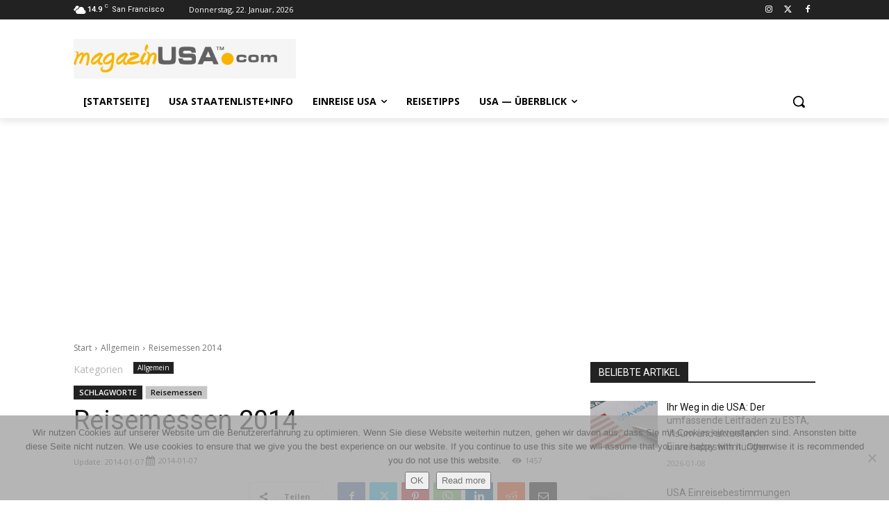

--- FILE ---
content_type: text/html; charset=utf-8
request_url: https://www.google.com/recaptcha/api2/aframe
body_size: 268
content:
<!DOCTYPE HTML><html><head><meta http-equiv="content-type" content="text/html; charset=UTF-8"></head><body><script nonce="K8Xv_Xq_hWjE2i48WUydNQ">/** Anti-fraud and anti-abuse applications only. See google.com/recaptcha */ try{var clients={'sodar':'https://pagead2.googlesyndication.com/pagead/sodar?'};window.addEventListener("message",function(a){try{if(a.source===window.parent){var b=JSON.parse(a.data);var c=clients[b['id']];if(c){var d=document.createElement('img');d.src=c+b['params']+'&rc='+(localStorage.getItem("rc::a")?sessionStorage.getItem("rc::b"):"");window.document.body.appendChild(d);sessionStorage.setItem("rc::e",parseInt(sessionStorage.getItem("rc::e")||0)+1);localStorage.setItem("rc::h",'1769037597374');}}}catch(b){}});window.parent.postMessage("_grecaptcha_ready", "*");}catch(b){}</script></body></html>